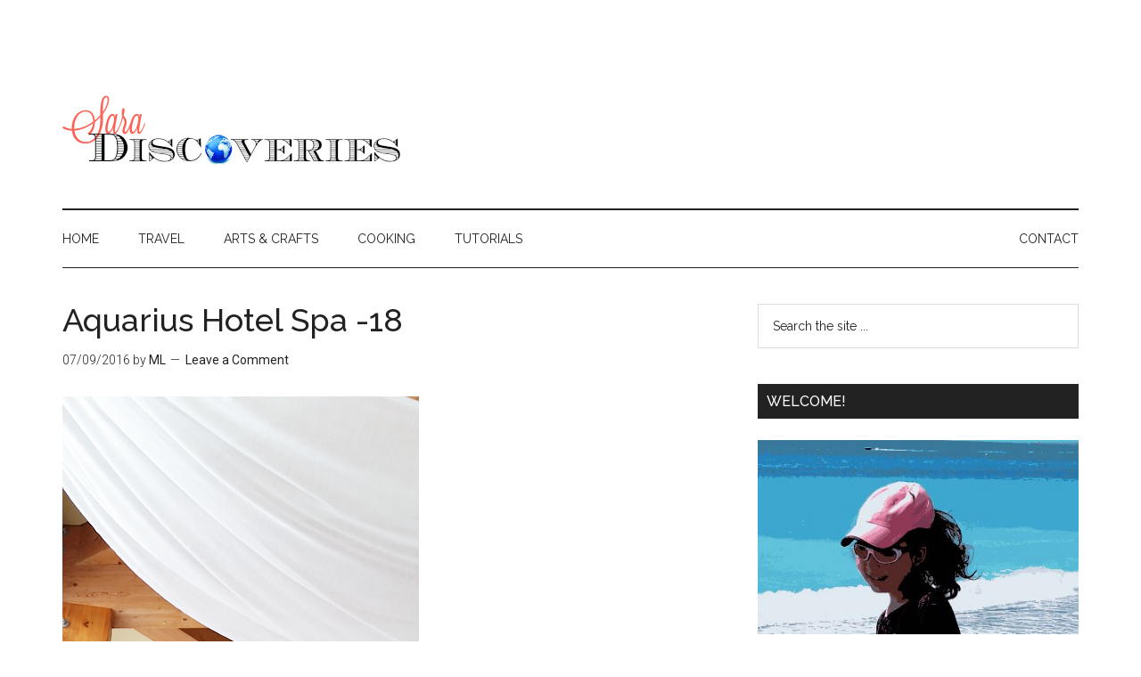

--- FILE ---
content_type: text/html; charset=UTF-8
request_url: https://saradiscoveries.com/aquarius-hotel-spa-our-3-days-experience/aquarius-hotel-spa-18
body_size: 13513
content:
<!DOCTYPE html>
<html lang="en-US">
<head >
<meta charset="UTF-8" />
<meta name="viewport" content="width=device-width, initial-scale=1" />
<meta name='robots' content='noindex, nofollow' />

	<!-- This site is optimized with the Yoast SEO plugin v26.8 - https://yoast.com/product/yoast-seo-wordpress/ -->
	<title>Aquarius Hotel Spa -18 - SaraDiscoveries</title>
	<meta property="og:locale" content="en_US" />
	<meta property="og:type" content="article" />
	<meta property="og:title" content="Aquarius Hotel Spa -18 - SaraDiscoveries" />
	<meta property="og:url" content="https://saradiscoveries.com/aquarius-hotel-spa-our-3-days-experience/aquarius-hotel-spa-18/" />
	<meta property="og:site_name" content="SaraDiscoveries" />
	<meta property="article:publisher" content="https://www.facebook.com/saradiscoveries/" />
	<meta property="og:image" content="https://saradiscoveries.com/aquarius-hotel-spa-our-3-days-experience/aquarius-hotel-spa-18" />
	<meta property="og:image:width" content="400" />
	<meta property="og:image:height" content="711" />
	<meta property="og:image:type" content="image/jpeg" />
	<meta name="twitter:card" content="summary_large_image" />
	<meta name="twitter:site" content="@saradiscoveries" />
	<script type="application/ld+json" class="yoast-schema-graph">{"@context":"https://schema.org","@graph":[{"@type":"WebPage","@id":"https://saradiscoveries.com/aquarius-hotel-spa-our-3-days-experience/aquarius-hotel-spa-18/","url":"https://saradiscoveries.com/aquarius-hotel-spa-our-3-days-experience/aquarius-hotel-spa-18/","name":"Aquarius Hotel Spa -18 - SaraDiscoveries","isPartOf":{"@id":"https://saradiscoveries.com/#website"},"primaryImageOfPage":{"@id":"https://saradiscoveries.com/aquarius-hotel-spa-our-3-days-experience/aquarius-hotel-spa-18/#primaryimage"},"image":{"@id":"https://saradiscoveries.com/aquarius-hotel-spa-our-3-days-experience/aquarius-hotel-spa-18/#primaryimage"},"thumbnailUrl":"https://saradiscoveries.com/wp-content/uploads/2016/09/Aquarius-Hotel-Spa-18.jpg","datePublished":"2016-09-07T09:46:43+00:00","breadcrumb":{"@id":"https://saradiscoveries.com/aquarius-hotel-spa-our-3-days-experience/aquarius-hotel-spa-18/#breadcrumb"},"inLanguage":"en-US","potentialAction":[{"@type":"ReadAction","target":["https://saradiscoveries.com/aquarius-hotel-spa-our-3-days-experience/aquarius-hotel-spa-18/"]}]},{"@type":"ImageObject","inLanguage":"en-US","@id":"https://saradiscoveries.com/aquarius-hotel-spa-our-3-days-experience/aquarius-hotel-spa-18/#primaryimage","url":"https://saradiscoveries.com/wp-content/uploads/2016/09/Aquarius-Hotel-Spa-18.jpg","contentUrl":"https://saradiscoveries.com/wp-content/uploads/2016/09/Aquarius-Hotel-Spa-18.jpg","width":400,"height":711},{"@type":"BreadcrumbList","@id":"https://saradiscoveries.com/aquarius-hotel-spa-our-3-days-experience/aquarius-hotel-spa-18/#breadcrumb","itemListElement":[{"@type":"ListItem","position":1,"name":"Home","item":"https://saradiscoveries.com/"},{"@type":"ListItem","position":2,"name":"Aquarius Hotel &#038; Spa &#8211; our 3 days experience","item":"https://saradiscoveries.com/aquarius-hotel-spa-our-3-days-experience"},{"@type":"ListItem","position":3,"name":"Aquarius Hotel Spa -18"}]},{"@type":"WebSite","@id":"https://saradiscoveries.com/#website","url":"https://saradiscoveries.com/","name":"SaraDiscoveries","description":"Our stories and discoveries.","potentialAction":[{"@type":"SearchAction","target":{"@type":"EntryPoint","urlTemplate":"https://saradiscoveries.com/?s={search_term_string}"},"query-input":{"@type":"PropertyValueSpecification","valueRequired":true,"valueName":"search_term_string"}}],"inLanguage":"en-US"}]}</script>
	<!-- / Yoast SEO plugin. -->


<link rel='dns-prefetch' href='//fonts.googleapis.com' />
<link rel='dns-prefetch' href='//cdn.openshareweb.com' />
<link rel='dns-prefetch' href='//cdn.shareaholic.net' />
<link rel='dns-prefetch' href='//www.shareaholic.net' />
<link rel='dns-prefetch' href='//analytics.shareaholic.com' />
<link rel='dns-prefetch' href='//recs.shareaholic.com' />
<link rel='dns-prefetch' href='//partner.shareaholic.com' />
<link rel="alternate" type="application/rss+xml" title="SaraDiscoveries &raquo; Feed" href="https://saradiscoveries.com/feed" />
<link rel="alternate" type="application/rss+xml" title="SaraDiscoveries &raquo; Comments Feed" href="https://saradiscoveries.com/comments/feed" />
<link rel="alternate" type="application/rss+xml" title="SaraDiscoveries &raquo; Aquarius Hotel Spa -18 Comments Feed" href="https://saradiscoveries.com/aquarius-hotel-spa-our-3-days-experience/aquarius-hotel-spa-18/feed" />
<link rel="alternate" title="oEmbed (JSON)" type="application/json+oembed" href="https://saradiscoveries.com/wp-json/oembed/1.0/embed?url=https%3A%2F%2Fsaradiscoveries.com%2Faquarius-hotel-spa-our-3-days-experience%2Faquarius-hotel-spa-18" />
<link rel="alternate" title="oEmbed (XML)" type="text/xml+oembed" href="https://saradiscoveries.com/wp-json/oembed/1.0/embed?url=https%3A%2F%2Fsaradiscoveries.com%2Faquarius-hotel-spa-our-3-days-experience%2Faquarius-hotel-spa-18&#038;format=xml" />
<!-- Shareaholic - https://www.shareaholic.com -->
<link rel='preload' href='//cdn.shareaholic.net/assets/pub/shareaholic.js' as='script'/>
<script data-no-minify='1' data-cfasync='false'>
_SHR_SETTINGS = {"endpoints":{"local_recs_url":"https:\/\/saradiscoveries.com\/wp-admin\/admin-ajax.php?action=shareaholic_permalink_related","ajax_url":"https:\/\/saradiscoveries.com\/wp-admin\/admin-ajax.php","share_counts_url":"https:\/\/saradiscoveries.com\/wp-admin\/admin-ajax.php?action=shareaholic_share_counts_api"},"site_id":"3a936d134d9a6bace20aab5aa9981c1a","url_components":{"year":"2016","monthnum":"09","day":"07","hour":"09","minute":"46","second":"43","post_id":"696","postname":"aquarius-hotel-spa-18","category":"uncategorized"}};
</script>
<script data-no-minify='1' data-cfasync='false' src='//cdn.shareaholic.net/assets/pub/shareaholic.js' data-shr-siteid='3a936d134d9a6bace20aab5aa9981c1a' async ></script>

<!-- Shareaholic Content Tags -->
<meta name='shareaholic:site_name' content='SaraDiscoveries' />
<meta name='shareaholic:language' content='en-US' />
<meta name='shareaholic:url' content='https://saradiscoveries.com/aquarius-hotel-spa-our-3-days-experience/aquarius-hotel-spa-18' />
<meta name='shareaholic:keywords' content='tag:hotel, tag:poland, tag:review, tag:spa, tag:travel, cat:reviews, type:attachment' />
<meta name='shareaholic:article_published_time' content='2016-09-07T09:46:43+00:00' />
<meta name='shareaholic:article_modified_time' content='2016-09-07T09:46:43+00:00' />
<meta name='shareaholic:shareable_page' content='true' />
<meta name='shareaholic:article_visibility' content='private' />
<meta name='shareaholic:article_author_name' content='ML' />
<meta name='shareaholic:site_id' content='3a936d134d9a6bace20aab5aa9981c1a' />
<meta name='shareaholic:wp_version' content='9.7.13' />

<!-- Shareaholic Content Tags End -->
		<!-- This site uses the Google Analytics by MonsterInsights plugin v9.11.1 - Using Analytics tracking - https://www.monsterinsights.com/ -->
		<!-- Note: MonsterInsights is not currently configured on this site. The site owner needs to authenticate with Google Analytics in the MonsterInsights settings panel. -->
					<!-- No tracking code set -->
				<!-- / Google Analytics by MonsterInsights -->
		<style id='wp-img-auto-sizes-contain-inline-css' type='text/css'>
img:is([sizes=auto i],[sizes^="auto," i]){contain-intrinsic-size:3000px 1500px}
/*# sourceURL=wp-img-auto-sizes-contain-inline-css */
</style>
<link rel='stylesheet' id='sbi_styles-css' href='https://saradiscoveries.com/wp-content/plugins/instagram-feed/css/sbi-styles.min.css?ver=6.10.0' type='text/css' media='all' />
<link rel='stylesheet' id='magazine-pro-theme-css' href='https://saradiscoveries.com/wp-content/themes/magazine-pro/style.css?ver=3.1' type='text/css' media='all' />
<style id='wp-emoji-styles-inline-css' type='text/css'>

	img.wp-smiley, img.emoji {
		display: inline !important;
		border: none !important;
		box-shadow: none !important;
		height: 1em !important;
		width: 1em !important;
		margin: 0 0.07em !important;
		vertical-align: -0.1em !important;
		background: none !important;
		padding: 0 !important;
	}
/*# sourceURL=wp-emoji-styles-inline-css */
</style>
<style id='wp-block-library-inline-css' type='text/css'>
:root{--wp-block-synced-color:#7a00df;--wp-block-synced-color--rgb:122,0,223;--wp-bound-block-color:var(--wp-block-synced-color);--wp-editor-canvas-background:#ddd;--wp-admin-theme-color:#007cba;--wp-admin-theme-color--rgb:0,124,186;--wp-admin-theme-color-darker-10:#006ba1;--wp-admin-theme-color-darker-10--rgb:0,107,160.5;--wp-admin-theme-color-darker-20:#005a87;--wp-admin-theme-color-darker-20--rgb:0,90,135;--wp-admin-border-width-focus:2px}@media (min-resolution:192dpi){:root{--wp-admin-border-width-focus:1.5px}}.wp-element-button{cursor:pointer}:root .has-very-light-gray-background-color{background-color:#eee}:root .has-very-dark-gray-background-color{background-color:#313131}:root .has-very-light-gray-color{color:#eee}:root .has-very-dark-gray-color{color:#313131}:root .has-vivid-green-cyan-to-vivid-cyan-blue-gradient-background{background:linear-gradient(135deg,#00d084,#0693e3)}:root .has-purple-crush-gradient-background{background:linear-gradient(135deg,#34e2e4,#4721fb 50%,#ab1dfe)}:root .has-hazy-dawn-gradient-background{background:linear-gradient(135deg,#faaca8,#dad0ec)}:root .has-subdued-olive-gradient-background{background:linear-gradient(135deg,#fafae1,#67a671)}:root .has-atomic-cream-gradient-background{background:linear-gradient(135deg,#fdd79a,#004a59)}:root .has-nightshade-gradient-background{background:linear-gradient(135deg,#330968,#31cdcf)}:root .has-midnight-gradient-background{background:linear-gradient(135deg,#020381,#2874fc)}:root{--wp--preset--font-size--normal:16px;--wp--preset--font-size--huge:42px}.has-regular-font-size{font-size:1em}.has-larger-font-size{font-size:2.625em}.has-normal-font-size{font-size:var(--wp--preset--font-size--normal)}.has-huge-font-size{font-size:var(--wp--preset--font-size--huge)}.has-text-align-center{text-align:center}.has-text-align-left{text-align:left}.has-text-align-right{text-align:right}.has-fit-text{white-space:nowrap!important}#end-resizable-editor-section{display:none}.aligncenter{clear:both}.items-justified-left{justify-content:flex-start}.items-justified-center{justify-content:center}.items-justified-right{justify-content:flex-end}.items-justified-space-between{justify-content:space-between}.screen-reader-text{border:0;clip-path:inset(50%);height:1px;margin:-1px;overflow:hidden;padding:0;position:absolute;width:1px;word-wrap:normal!important}.screen-reader-text:focus{background-color:#ddd;clip-path:none;color:#444;display:block;font-size:1em;height:auto;left:5px;line-height:normal;padding:15px 23px 14px;text-decoration:none;top:5px;width:auto;z-index:100000}html :where(.has-border-color){border-style:solid}html :where([style*=border-top-color]){border-top-style:solid}html :where([style*=border-right-color]){border-right-style:solid}html :where([style*=border-bottom-color]){border-bottom-style:solid}html :where([style*=border-left-color]){border-left-style:solid}html :where([style*=border-width]){border-style:solid}html :where([style*=border-top-width]){border-top-style:solid}html :where([style*=border-right-width]){border-right-style:solid}html :where([style*=border-bottom-width]){border-bottom-style:solid}html :where([style*=border-left-width]){border-left-style:solid}html :where(img[class*=wp-image-]){height:auto;max-width:100%}:where(figure){margin:0 0 1em}html :where(.is-position-sticky){--wp-admin--admin-bar--position-offset:var(--wp-admin--admin-bar--height,0px)}@media screen and (max-width:600px){html :where(.is-position-sticky){--wp-admin--admin-bar--position-offset:0px}}

/*# sourceURL=wp-block-library-inline-css */
</style><style id='global-styles-inline-css' type='text/css'>
:root{--wp--preset--aspect-ratio--square: 1;--wp--preset--aspect-ratio--4-3: 4/3;--wp--preset--aspect-ratio--3-4: 3/4;--wp--preset--aspect-ratio--3-2: 3/2;--wp--preset--aspect-ratio--2-3: 2/3;--wp--preset--aspect-ratio--16-9: 16/9;--wp--preset--aspect-ratio--9-16: 9/16;--wp--preset--color--black: #000000;--wp--preset--color--cyan-bluish-gray: #abb8c3;--wp--preset--color--white: #ffffff;--wp--preset--color--pale-pink: #f78da7;--wp--preset--color--vivid-red: #cf2e2e;--wp--preset--color--luminous-vivid-orange: #ff6900;--wp--preset--color--luminous-vivid-amber: #fcb900;--wp--preset--color--light-green-cyan: #7bdcb5;--wp--preset--color--vivid-green-cyan: #00d084;--wp--preset--color--pale-cyan-blue: #8ed1fc;--wp--preset--color--vivid-cyan-blue: #0693e3;--wp--preset--color--vivid-purple: #9b51e0;--wp--preset--gradient--vivid-cyan-blue-to-vivid-purple: linear-gradient(135deg,rgb(6,147,227) 0%,rgb(155,81,224) 100%);--wp--preset--gradient--light-green-cyan-to-vivid-green-cyan: linear-gradient(135deg,rgb(122,220,180) 0%,rgb(0,208,130) 100%);--wp--preset--gradient--luminous-vivid-amber-to-luminous-vivid-orange: linear-gradient(135deg,rgb(252,185,0) 0%,rgb(255,105,0) 100%);--wp--preset--gradient--luminous-vivid-orange-to-vivid-red: linear-gradient(135deg,rgb(255,105,0) 0%,rgb(207,46,46) 100%);--wp--preset--gradient--very-light-gray-to-cyan-bluish-gray: linear-gradient(135deg,rgb(238,238,238) 0%,rgb(169,184,195) 100%);--wp--preset--gradient--cool-to-warm-spectrum: linear-gradient(135deg,rgb(74,234,220) 0%,rgb(151,120,209) 20%,rgb(207,42,186) 40%,rgb(238,44,130) 60%,rgb(251,105,98) 80%,rgb(254,248,76) 100%);--wp--preset--gradient--blush-light-purple: linear-gradient(135deg,rgb(255,206,236) 0%,rgb(152,150,240) 100%);--wp--preset--gradient--blush-bordeaux: linear-gradient(135deg,rgb(254,205,165) 0%,rgb(254,45,45) 50%,rgb(107,0,62) 100%);--wp--preset--gradient--luminous-dusk: linear-gradient(135deg,rgb(255,203,112) 0%,rgb(199,81,192) 50%,rgb(65,88,208) 100%);--wp--preset--gradient--pale-ocean: linear-gradient(135deg,rgb(255,245,203) 0%,rgb(182,227,212) 50%,rgb(51,167,181) 100%);--wp--preset--gradient--electric-grass: linear-gradient(135deg,rgb(202,248,128) 0%,rgb(113,206,126) 100%);--wp--preset--gradient--midnight: linear-gradient(135deg,rgb(2,3,129) 0%,rgb(40,116,252) 100%);--wp--preset--font-size--small: 13px;--wp--preset--font-size--medium: 20px;--wp--preset--font-size--large: 36px;--wp--preset--font-size--x-large: 42px;--wp--preset--spacing--20: 0.44rem;--wp--preset--spacing--30: 0.67rem;--wp--preset--spacing--40: 1rem;--wp--preset--spacing--50: 1.5rem;--wp--preset--spacing--60: 2.25rem;--wp--preset--spacing--70: 3.38rem;--wp--preset--spacing--80: 5.06rem;--wp--preset--shadow--natural: 6px 6px 9px rgba(0, 0, 0, 0.2);--wp--preset--shadow--deep: 12px 12px 50px rgba(0, 0, 0, 0.4);--wp--preset--shadow--sharp: 6px 6px 0px rgba(0, 0, 0, 0.2);--wp--preset--shadow--outlined: 6px 6px 0px -3px rgb(255, 255, 255), 6px 6px rgb(0, 0, 0);--wp--preset--shadow--crisp: 6px 6px 0px rgb(0, 0, 0);}:where(.is-layout-flex){gap: 0.5em;}:where(.is-layout-grid){gap: 0.5em;}body .is-layout-flex{display: flex;}.is-layout-flex{flex-wrap: wrap;align-items: center;}.is-layout-flex > :is(*, div){margin: 0;}body .is-layout-grid{display: grid;}.is-layout-grid > :is(*, div){margin: 0;}:where(.wp-block-columns.is-layout-flex){gap: 2em;}:where(.wp-block-columns.is-layout-grid){gap: 2em;}:where(.wp-block-post-template.is-layout-flex){gap: 1.25em;}:where(.wp-block-post-template.is-layout-grid){gap: 1.25em;}.has-black-color{color: var(--wp--preset--color--black) !important;}.has-cyan-bluish-gray-color{color: var(--wp--preset--color--cyan-bluish-gray) !important;}.has-white-color{color: var(--wp--preset--color--white) !important;}.has-pale-pink-color{color: var(--wp--preset--color--pale-pink) !important;}.has-vivid-red-color{color: var(--wp--preset--color--vivid-red) !important;}.has-luminous-vivid-orange-color{color: var(--wp--preset--color--luminous-vivid-orange) !important;}.has-luminous-vivid-amber-color{color: var(--wp--preset--color--luminous-vivid-amber) !important;}.has-light-green-cyan-color{color: var(--wp--preset--color--light-green-cyan) !important;}.has-vivid-green-cyan-color{color: var(--wp--preset--color--vivid-green-cyan) !important;}.has-pale-cyan-blue-color{color: var(--wp--preset--color--pale-cyan-blue) !important;}.has-vivid-cyan-blue-color{color: var(--wp--preset--color--vivid-cyan-blue) !important;}.has-vivid-purple-color{color: var(--wp--preset--color--vivid-purple) !important;}.has-black-background-color{background-color: var(--wp--preset--color--black) !important;}.has-cyan-bluish-gray-background-color{background-color: var(--wp--preset--color--cyan-bluish-gray) !important;}.has-white-background-color{background-color: var(--wp--preset--color--white) !important;}.has-pale-pink-background-color{background-color: var(--wp--preset--color--pale-pink) !important;}.has-vivid-red-background-color{background-color: var(--wp--preset--color--vivid-red) !important;}.has-luminous-vivid-orange-background-color{background-color: var(--wp--preset--color--luminous-vivid-orange) !important;}.has-luminous-vivid-amber-background-color{background-color: var(--wp--preset--color--luminous-vivid-amber) !important;}.has-light-green-cyan-background-color{background-color: var(--wp--preset--color--light-green-cyan) !important;}.has-vivid-green-cyan-background-color{background-color: var(--wp--preset--color--vivid-green-cyan) !important;}.has-pale-cyan-blue-background-color{background-color: var(--wp--preset--color--pale-cyan-blue) !important;}.has-vivid-cyan-blue-background-color{background-color: var(--wp--preset--color--vivid-cyan-blue) !important;}.has-vivid-purple-background-color{background-color: var(--wp--preset--color--vivid-purple) !important;}.has-black-border-color{border-color: var(--wp--preset--color--black) !important;}.has-cyan-bluish-gray-border-color{border-color: var(--wp--preset--color--cyan-bluish-gray) !important;}.has-white-border-color{border-color: var(--wp--preset--color--white) !important;}.has-pale-pink-border-color{border-color: var(--wp--preset--color--pale-pink) !important;}.has-vivid-red-border-color{border-color: var(--wp--preset--color--vivid-red) !important;}.has-luminous-vivid-orange-border-color{border-color: var(--wp--preset--color--luminous-vivid-orange) !important;}.has-luminous-vivid-amber-border-color{border-color: var(--wp--preset--color--luminous-vivid-amber) !important;}.has-light-green-cyan-border-color{border-color: var(--wp--preset--color--light-green-cyan) !important;}.has-vivid-green-cyan-border-color{border-color: var(--wp--preset--color--vivid-green-cyan) !important;}.has-pale-cyan-blue-border-color{border-color: var(--wp--preset--color--pale-cyan-blue) !important;}.has-vivid-cyan-blue-border-color{border-color: var(--wp--preset--color--vivid-cyan-blue) !important;}.has-vivid-purple-border-color{border-color: var(--wp--preset--color--vivid-purple) !important;}.has-vivid-cyan-blue-to-vivid-purple-gradient-background{background: var(--wp--preset--gradient--vivid-cyan-blue-to-vivid-purple) !important;}.has-light-green-cyan-to-vivid-green-cyan-gradient-background{background: var(--wp--preset--gradient--light-green-cyan-to-vivid-green-cyan) !important;}.has-luminous-vivid-amber-to-luminous-vivid-orange-gradient-background{background: var(--wp--preset--gradient--luminous-vivid-amber-to-luminous-vivid-orange) !important;}.has-luminous-vivid-orange-to-vivid-red-gradient-background{background: var(--wp--preset--gradient--luminous-vivid-orange-to-vivid-red) !important;}.has-very-light-gray-to-cyan-bluish-gray-gradient-background{background: var(--wp--preset--gradient--very-light-gray-to-cyan-bluish-gray) !important;}.has-cool-to-warm-spectrum-gradient-background{background: var(--wp--preset--gradient--cool-to-warm-spectrum) !important;}.has-blush-light-purple-gradient-background{background: var(--wp--preset--gradient--blush-light-purple) !important;}.has-blush-bordeaux-gradient-background{background: var(--wp--preset--gradient--blush-bordeaux) !important;}.has-luminous-dusk-gradient-background{background: var(--wp--preset--gradient--luminous-dusk) !important;}.has-pale-ocean-gradient-background{background: var(--wp--preset--gradient--pale-ocean) !important;}.has-electric-grass-gradient-background{background: var(--wp--preset--gradient--electric-grass) !important;}.has-midnight-gradient-background{background: var(--wp--preset--gradient--midnight) !important;}.has-small-font-size{font-size: var(--wp--preset--font-size--small) !important;}.has-medium-font-size{font-size: var(--wp--preset--font-size--medium) !important;}.has-large-font-size{font-size: var(--wp--preset--font-size--large) !important;}.has-x-large-font-size{font-size: var(--wp--preset--font-size--x-large) !important;}
/*# sourceURL=global-styles-inline-css */
</style>

<style id='classic-theme-styles-inline-css' type='text/css'>
/*! This file is auto-generated */
.wp-block-button__link{color:#fff;background-color:#32373c;border-radius:9999px;box-shadow:none;text-decoration:none;padding:calc(.667em + 2px) calc(1.333em + 2px);font-size:1.125em}.wp-block-file__button{background:#32373c;color:#fff;text-decoration:none}
/*# sourceURL=/wp-includes/css/classic-themes.min.css */
</style>
<link rel='stylesheet' id='contact-form-7-css' href='https://saradiscoveries.com/wp-content/plugins/contact-form-7/includes/css/styles.css?ver=6.1.4' type='text/css' media='all' />
<link rel='stylesheet' id='wpurp_style_minified-css' href='https://saradiscoveries.com/wp-content/plugins/wp-ultimate-recipe/assets/wpurp-public-forced.css?ver=3.13.0' type='text/css' media='all' />
<link rel='stylesheet' id='wpurp_style1-css' href='https://saradiscoveries.com/wp-content/plugins/wp-ultimate-recipe/vendor/font-awesome/css/font-awesome.min.css?ver=3.13.0' type='text/css' media='all' />
<link rel='stylesheet' id='wpurp_style2-css' href='https://fonts.googleapis.com/css?family=Open+Sans&#038;ver=3.13.0' type='text/css' media='all' />
<link rel='stylesheet' id='dashicons-css' href='https://saradiscoveries.com/wp-includes/css/dashicons.min.css?ver=6.9' type='text/css' media='all' />
<link rel='stylesheet' id='google-fonts-css' href='//fonts.googleapis.com/css?family=Roboto%3A300%2C400%7CRaleway%3A400%2C500%2C900&#038;ver=3.1' type='text/css' media='all' />
<link rel='stylesheet' id='simple-social-icons-font-css' href='https://saradiscoveries.com/wp-content/plugins/simple-social-icons/css/style.css?ver=4.0.0' type='text/css' media='all' />
<script type="text/javascript" src="https://saradiscoveries.com/wp-includes/js/jquery/jquery.min.js?ver=3.7.1" id="jquery-core-js"></script>
<script type="text/javascript" src="https://saradiscoveries.com/wp-includes/js/jquery/jquery-migrate.min.js?ver=3.4.1" id="jquery-migrate-js"></script>
<script type="text/javascript" src="https://saradiscoveries.com/wp-content/themes/magazine-pro/js/entry-date.js?ver=1.0.0" id="magazine-entry-date-js"></script>
<script type="text/javascript" src="https://saradiscoveries.com/wp-content/themes/magazine-pro/js/responsive-menu.js?ver=1.0.0" id="magazine-responsive-menu-js"></script>
<link rel="https://api.w.org/" href="https://saradiscoveries.com/wp-json/" /><link rel="alternate" title="JSON" type="application/json" href="https://saradiscoveries.com/wp-json/wp/v2/media/696" /><link rel="EditURI" type="application/rsd+xml" title="RSD" href="https://saradiscoveries.com/xmlrpc.php?rsd" />
<meta name="generator" content="WordPress 6.9" />
<link rel='shortlink' href='https://saradiscoveries.com/?p=696' />

        <script type="text/javascript">
            var jQueryMigrateHelperHasSentDowngrade = false;

			window.onerror = function( msg, url, line, col, error ) {
				// Break out early, do not processing if a downgrade reqeust was already sent.
				if ( jQueryMigrateHelperHasSentDowngrade ) {
					return true;
                }

				var xhr = new XMLHttpRequest();
				var nonce = '070e40faa1';
				var jQueryFunctions = [
					'andSelf',
					'browser',
					'live',
					'boxModel',
					'support.boxModel',
					'size',
					'swap',
					'clean',
					'sub',
                ];
				var match_pattern = /\)\.(.+?) is not a function/;
                var erroredFunction = msg.match( match_pattern );

                // If there was no matching functions, do not try to downgrade.
                if ( null === erroredFunction || typeof erroredFunction !== 'object' || typeof erroredFunction[1] === "undefined" || -1 === jQueryFunctions.indexOf( erroredFunction[1] ) ) {
                    return true;
                }

                // Set that we've now attempted a downgrade request.
                jQueryMigrateHelperHasSentDowngrade = true;

				xhr.open( 'POST', 'https://saradiscoveries.com/wp-admin/admin-ajax.php' );
				xhr.setRequestHeader( 'Content-Type', 'application/x-www-form-urlencoded' );
				xhr.onload = function () {
					var response,
                        reload = false;

					if ( 200 === xhr.status ) {
                        try {
                        	response = JSON.parse( xhr.response );

                        	reload = response.data.reload;
                        } catch ( e ) {
                        	reload = false;
                        }
                    }

					// Automatically reload the page if a deprecation caused an automatic downgrade, ensure visitors get the best possible experience.
					if ( reload ) {
						location.reload();
                    }
				};

				xhr.send( encodeURI( 'action=jquery-migrate-downgrade-version&_wpnonce=' + nonce ) );

				// Suppress error alerts in older browsers
				return true;
			}
        </script>

		<link rel="icon" href="https://saradiscoveries.com/wp-content/plugins/genesis-favicon-uploader/favicons/favicon.ico" />
<link rel="pingback" href="https://saradiscoveries.com/xmlrpc.php" />
<style type="text/css">.site-title a { background: url(https://saradiscoveries.com/wp-content/uploads/2016/08/SD-logo-3.jpg) no-repeat !important; }</style>
</head>
<body class="attachment wp-singular attachment-template-default single single-attachment postid-696 attachmentid-696 attachment-jpeg wp-theme-genesis wp-child-theme-magazine-pro custom-header header-image content-sidebar genesis-breadcrumbs-hidden genesis-footer-widgets-hidden primary-nav"><div class="site-container"><header class="site-header"><div class="wrap"><div class="title-area"><p class="site-title"><a href="https://saradiscoveries.com/">SaraDiscoveries</a></p><p class="site-description">Our stories and discoveries.</p></div><div class="widget-area header-widget-area"></div></div></header><nav class="nav-secondary" aria-label="Secondary"><div class="wrap"><ul id="menu-main" class="menu genesis-nav-menu menu-secondary"><li id="menu-item-612" class="first menu-item menu-item-type-custom menu-item-object-custom menu-item-612"><a href="https://www.saradiscoveries.com"><span >Home</span></a></li>
<li id="menu-item-12" class="menu-item menu-item-type-taxonomy menu-item-object-category menu-item-has-children menu-item-12"><a href="https://saradiscoveries.com/category/travel"><span >Travel</span></a>
<ul class="sub-menu">
	<li id="menu-item-602" class="menu-item menu-item-type-taxonomy menu-item-object-category menu-item-602"><a href="https://saradiscoveries.com/category/travel/trips"><span >Trips</span></a></li>
	<li id="menu-item-600" class="menu-item menu-item-type-taxonomy menu-item-object-category menu-item-600"><a href="https://saradiscoveries.com/category/travel/hikes"><span >Hikes</span></a></li>
	<li id="menu-item-601" class="menu-item menu-item-type-taxonomy menu-item-object-category menu-item-601"><a href="https://saradiscoveries.com/category/travel/reviews"><span >Reviews</span></a></li>
</ul>
</li>
<li id="menu-item-10" class="menu-item menu-item-type-taxonomy menu-item-object-category menu-item-10"><a href="https://saradiscoveries.com/category/arts-crafts"><span >Arts &#038; Crafts</span></a></li>
<li id="menu-item-11" class="menu-item menu-item-type-taxonomy menu-item-object-category menu-item-11"><a href="https://saradiscoveries.com/category/cooking"><span >Cooking</span></a></li>
<li id="menu-item-764" class="menu-item menu-item-type-taxonomy menu-item-object-category menu-item-764"><a href="https://saradiscoveries.com/category/tutorials"><span >Tutorials</span></a></li>
<li id="menu-item-663" class="right menu-item menu-item-type-post_type menu-item-object-page menu-item-663"><a href="https://saradiscoveries.com/contact"><span >Contact</span></a></li>
</ul></div></nav><div class="site-inner"><div class="content-sidebar-wrap"><main class="content"><article class="post-696 attachment type-attachment status-inherit entry" aria-label="Aquarius Hotel Spa -18"><header class="entry-header"><h1 class="entry-title">Aquarius Hotel Spa -18</h1>
<p class="entry-meta"><time class="entry-time">07/09/2016</time> by <span class="entry-author"><a href="https://saradiscoveries.com/author/gosia06" class="entry-author-link" rel="author"><span class="entry-author-name">ML</span></a></span> <span class="entry-comments-link"><a href="https://saradiscoveries.com/aquarius-hotel-spa-our-3-days-experience/aquarius-hotel-spa-18#respond">Leave a Comment</a></span> </p></header><div class="entry-content"><div style='display:none;' class='shareaholic-canvas' data-app='share_buttons' data-title='Aquarius Hotel Spa -18' data-link='https://saradiscoveries.com/aquarius-hotel-spa-our-3-days-experience/aquarius-hotel-spa-18' data-app-id-name='post_above_content'></div><p class="attachment"><a href='https://saradiscoveries.com/wp-content/uploads/2016/09/Aquarius-Hotel-Spa-18.jpg'><img decoding="async" width="400" height="711" src="https://saradiscoveries.com/wp-content/uploads/2016/09/Aquarius-Hotel-Spa-18.jpg" class="attachment-medium size-medium" alt="" srcset="https://saradiscoveries.com/wp-content/uploads/2016/09/Aquarius-Hotel-Spa-18.jpg 400w, https://saradiscoveries.com/wp-content/uploads/2016/09/Aquarius-Hotel-Spa-18-300x533.jpg 300w" sizes="(max-width: 400px) 100vw, 400px" /></a></p>
<div style='display:none;' class='shareaholic-canvas' data-app='share_buttons' data-title='Aquarius Hotel Spa -18' data-link='https://saradiscoveries.com/aquarius-hotel-spa-our-3-days-experience/aquarius-hotel-spa-18' data-app-id-name='post_below_content'></div><div style='display:none;' class='shareaholic-canvas' data-app='recommendations' data-title='Aquarius Hotel Spa -18' data-link='https://saradiscoveries.com/aquarius-hotel-spa-our-3-days-experience/aquarius-hotel-spa-18' data-app-id-name='post_below_content'></div></div><footer class="entry-footer"></footer></article>	<div id="respond" class="comment-respond">
		<h3 id="reply-title" class="comment-reply-title">Leave a Reply <small><a rel="nofollow" id="cancel-comment-reply-link" href="/aquarius-hotel-spa-our-3-days-experience/aquarius-hotel-spa-18#respond" style="display:none;">Cancel reply</a></small></h3><form action="https://saradiscoveries.com/wp-comments-post.php" method="post" id="commentform" class="comment-form"><p class="comment-notes"><span id="email-notes">Your email address will not be published.</span> <span class="required-field-message">Required fields are marked <span class="required">*</span></span></p><p class="comment-form-comment"><label for="comment">Comment <span class="required">*</span></label> <textarea id="comment" name="comment" cols="45" rows="8" maxlength="65525" required></textarea></p><p class="comment-form-author"><label for="author">Name <span class="required">*</span></label> <input id="author" name="author" type="text" value="" size="30" maxlength="245" autocomplete="name" required /></p>
<p class="comment-form-email"><label for="email">Email <span class="required">*</span></label> <input id="email" name="email" type="email" value="" size="30" maxlength="100" aria-describedby="email-notes" autocomplete="email" required /></p>
<p class="comment-form-url"><label for="url">Website</label> <input id="url" name="url" type="url" value="" size="30" maxlength="200" autocomplete="url" /></p>
<p class="form-submit"><input name="submit" type="submit" id="submit" class="submit" value="Post Comment" /> <input type='hidden' name='comment_post_ID' value='696' id='comment_post_ID' />
<input type='hidden' name='comment_parent' id='comment_parent' value='0' />
</p></form>	</div><!-- #respond -->
	</main><aside class="sidebar sidebar-primary widget-area" role="complementary" aria-label="Primary Sidebar"><section id="search-3" class="widget widget_search"><div class="widget-wrap"><form class="search-form" method="get" action="https://saradiscoveries.com/" role="search"><input class="search-form-input" type="search" name="s" id="searchform-1" placeholder="Search the site ..."><input class="search-form-submit" type="submit" value="Search"><meta content="https://saradiscoveries.com/?s={s}"></form></div></section>
<section id="text-6" class="widget widget_text"><div class="widget-wrap"><h4 class="widget-title widgettitle">Welcome!</h4>
			<div class="textwidget"><img src="https://saradiscoveries.com/wp-content/uploads/2016/09/Sara-e1474916049650.jpg" /> 
Welcome to our discoveries, adventures, memories sharing, keepsakes, travels and tips.</div>
		</div></section>
<section id="simple-social-icons-3" class="widget simple-social-icons"><div class="widget-wrap"><h4 class="widget-title widgettitle">Follow</h4>
<ul class="aligncenter"><li class="ssi-facebook"><a href="https://www.facebook.com/saradiscoveries/" target="_blank" rel="noopener noreferrer"><svg role="img" class="social-facebook" aria-labelledby="social-facebook-3"><title id="social-facebook-3">Facebook</title><use xlink:href="https://saradiscoveries.com/wp-content/plugins/simple-social-icons/symbol-defs.svg#social-facebook"></use></svg></a></li><li class="ssi-instagram"><a href="https://www.instagram.com/saradiscoveries/" target="_blank" rel="noopener noreferrer"><svg role="img" class="social-instagram" aria-labelledby="social-instagram-3"><title id="social-instagram-3">Instagram</title><use xlink:href="https://saradiscoveries.com/wp-content/plugins/simple-social-icons/symbol-defs.svg#social-instagram"></use></svg></a></li><li class="ssi-twitter"><a href="https://twitter.com/saradiscoveries" target="_blank" rel="noopener noreferrer"><svg role="img" class="social-twitter" aria-labelledby="social-twitter-3"><title id="social-twitter-3">Twitter</title><use xlink:href="https://saradiscoveries.com/wp-content/plugins/simple-social-icons/symbol-defs.svg#social-twitter"></use></svg></a></li><li class="ssi-youtube"><a href="https://www.youtube.com/channel/UCGRjULq93j5cc7lAuTW3XUQ" target="_blank" rel="noopener noreferrer"><svg role="img" class="social-youtube" aria-labelledby="social-youtube-3"><title id="social-youtube-3">YouTube</title><use xlink:href="https://saradiscoveries.com/wp-content/plugins/simple-social-icons/symbol-defs.svg#social-youtube"></use></svg></a></li></ul></div></section>
<section id="text-4" class="widget widget_text"><div class="widget-wrap"><h4 class="widget-title widgettitle">Behind the scene</h4>
			<div class="textwidget">		<div id="sbi_mod_error" >
			<span>This error message is only visible to WordPress admins</span><br/>
			<p><strong>Error: No feed found.</strong>
			<p>Please go to the Instagram Feed settings page to create a feed.</p>
		</div>
		</div>
		</div></section>
<section id="tag_cloud-2" class="widget widget_tag_cloud"><div class="widget-wrap"><h4 class="widget-title widgettitle">Tags</h4>
<div class="tagcloud"><a href="https://saradiscoveries.com/tag/alpes" class="tag-cloud-link tag-link-139 tag-link-position-1" style="font-size: 8pt;" aria-label="alpes (1 item)">alpes</a>
<a href="https://saradiscoveries.com/tag/arts" class="tag-cloud-link tag-link-70 tag-link-position-2" style="font-size: 8pt;" aria-label="arts (1 item)">arts</a>
<a href="https://saradiscoveries.com/tag/attraction-park" class="tag-cloud-link tag-link-98 tag-link-position-3" style="font-size: 14.3pt;" aria-label="attraction park (2 items)">attraction park</a>
<a href="https://saradiscoveries.com/tag/avocado" class="tag-cloud-link tag-link-145 tag-link-position-4" style="font-size: 8pt;" aria-label="avocado (1 item)">avocado</a>
<a href="https://saradiscoveries.com/tag/bag" class="tag-cloud-link tag-link-75 tag-link-position-5" style="font-size: 8pt;" aria-label="bag (1 item)">bag</a>
<a href="https://saradiscoveries.com/tag/beach" class="tag-cloud-link tag-link-133 tag-link-position-6" style="font-size: 8pt;" aria-label="beach (1 item)">beach</a>
<a href="https://saradiscoveries.com/tag/cagne-sur-mer" class="tag-cloud-link tag-link-120 tag-link-position-7" style="font-size: 8pt;" aria-label="Cagne sur Mer (1 item)">Cagne sur Mer</a>
<a href="https://saradiscoveries.com/tag/cake" class="tag-cloud-link tag-link-144 tag-link-position-8" style="font-size: 8pt;" aria-label="cake (1 item)">cake</a>
<a href="https://saradiscoveries.com/tag/cannes" class="tag-cloud-link tag-link-118 tag-link-position-9" style="font-size: 8pt;" aria-label="Cannes (1 item)">Cannes</a>
<a href="https://saradiscoveries.com/tag/chocolate" class="tag-cloud-link tag-link-104 tag-link-position-10" style="font-size: 14.3pt;" aria-label="chocolate (2 items)">chocolate</a>
<a href="https://saradiscoveries.com/tag/christmas" class="tag-cloud-link tag-link-125 tag-link-position-11" style="font-size: 8pt;" aria-label="Christmas (1 item)">Christmas</a>
<a href="https://saradiscoveries.com/tag/christmas-tree" class="tag-cloud-link tag-link-123 tag-link-position-12" style="font-size: 8pt;" aria-label="Christmas tree (1 item)">Christmas tree</a>
<a href="https://saradiscoveries.com/tag/dessert" class="tag-cloud-link tag-link-97 tag-link-position-13" style="font-size: 14.3pt;" aria-label="dessert (2 items)">dessert</a>
<a href="https://saradiscoveries.com/tag/dog" class="tag-cloud-link tag-link-68 tag-link-position-14" style="font-size: 8pt;" aria-label="dog (1 item)">dog</a>
<a href="https://saradiscoveries.com/tag/drawing" class="tag-cloud-link tag-link-69 tag-link-position-15" style="font-size: 8pt;" aria-label="drawing (1 item)">drawing</a>
<a href="https://saradiscoveries.com/tag/easter" class="tag-cloud-link tag-link-140 tag-link-position-16" style="font-size: 8pt;" aria-label="Easter (1 item)">Easter</a>
<a href="https://saradiscoveries.com/tag/festival" class="tag-cloud-link tag-link-119 tag-link-position-17" style="font-size: 14.3pt;" aria-label="festival (2 items)">festival</a>
<a href="https://saradiscoveries.com/tag/fete-du-citron" class="tag-cloud-link tag-link-134 tag-link-position-18" style="font-size: 8pt;" aria-label="fete du citron (1 item)">fete du citron</a>
<a href="https://saradiscoveries.com/tag/france" class="tag-cloud-link tag-link-132 tag-link-position-19" style="font-size: 8pt;" aria-label="France (1 item)">France</a>
<a href="https://saradiscoveries.com/tag/hike" class="tag-cloud-link tag-link-154 tag-link-position-20" style="font-size: 8pt;" aria-label="hike (1 item)">hike</a>
<a href="https://saradiscoveries.com/tag/holidays" class="tag-cloud-link tag-link-62 tag-link-position-21" style="font-size: 22pt;" aria-label="holidays (4 items)">holidays</a>
<a href="https://saradiscoveries.com/tag/hotel" class="tag-cloud-link tag-link-66 tag-link-position-22" style="font-size: 8pt;" aria-label="hotel (1 item)">hotel</a>
<a href="https://saradiscoveries.com/tag/leisure" class="tag-cloud-link tag-link-135 tag-link-position-23" style="font-size: 14.3pt;" aria-label="leisure (2 items)">leisure</a>
<a href="https://saradiscoveries.com/tag/local-events" class="tag-cloud-link tag-link-121 tag-link-position-24" style="font-size: 8pt;" aria-label="local events (1 item)">local events</a>
<a href="https://saradiscoveries.com/tag/massage" class="tag-cloud-link tag-link-60 tag-link-position-25" style="font-size: 8pt;" aria-label="massage (1 item)">massage</a>
<a href="https://saradiscoveries.com/tag/mountains" class="tag-cloud-link tag-link-37 tag-link-position-26" style="font-size: 8pt;" aria-label="Mountains (1 item)">Mountains</a>
<a href="https://saradiscoveries.com/tag/outdoor-activities" class="tag-cloud-link tag-link-99 tag-link-position-27" style="font-size: 22pt;" aria-label="outdoor activities (4 items)">outdoor activities</a>
<a href="https://saradiscoveries.com/tag/owl" class="tag-cloud-link tag-link-72 tag-link-position-28" style="font-size: 14.3pt;" aria-label="owl (2 items)">owl</a>
<a href="https://saradiscoveries.com/tag/poland" class="tag-cloud-link tag-link-65 tag-link-position-29" style="font-size: 14.3pt;" aria-label="Poland (2 items)">Poland</a>
<a href="https://saradiscoveries.com/tag/puff-pastry" class="tag-cloud-link tag-link-124 tag-link-position-30" style="font-size: 8pt;" aria-label="puff pastry (1 item)">puff pastry</a>
<a href="https://saradiscoveries.com/tag/recipe" class="tag-cloud-link tag-link-126 tag-link-position-31" style="font-size: 8pt;" aria-label="recipe (1 item)">recipe</a>
<a href="https://saradiscoveries.com/tag/review" class="tag-cloud-link tag-link-67 tag-link-position-32" style="font-size: 8pt;" aria-label="review (1 item)">review</a>
<a href="https://saradiscoveries.com/tag/sea" class="tag-cloud-link tag-link-155 tag-link-position-33" style="font-size: 8pt;" aria-label="sea (1 item)">sea</a>
<a href="https://saradiscoveries.com/tag/sewing" class="tag-cloud-link tag-link-73 tag-link-position-34" style="font-size: 8pt;" aria-label="sewing (1 item)">sewing</a>
<a href="https://saradiscoveries.com/tag/ski" class="tag-cloud-link tag-link-136 tag-link-position-35" style="font-size: 8pt;" aria-label="ski (1 item)">ski</a>
<a href="https://saradiscoveries.com/tag/spa" class="tag-cloud-link tag-link-61 tag-link-position-36" style="font-size: 14.3pt;" aria-label="spa (2 items)">spa</a>
<a href="https://saradiscoveries.com/tag/special-occassions" class="tag-cloud-link tag-link-127 tag-link-position-37" style="font-size: 8pt;" aria-label="special occassions (1 item)">special occassions</a>
<a href="https://saradiscoveries.com/tag/strawberries" class="tag-cloud-link tag-link-87 tag-link-position-38" style="font-size: 8pt;" aria-label="strawberries (1 item)">strawberries</a>
<a href="https://saradiscoveries.com/tag/travel" class="tag-cloud-link tag-link-63 tag-link-position-39" style="font-size: 18.5pt;" aria-label="travel (3 items)">travel</a>
<a href="https://saradiscoveries.com/tag/trips" class="tag-cloud-link tag-link-64 tag-link-position-40" style="font-size: 8pt;" aria-label="trips (1 item)">trips</a>
<a href="https://saradiscoveries.com/tag/turtles" class="tag-cloud-link tag-link-58 tag-link-position-41" style="font-size: 8pt;" aria-label="turtles (1 item)">turtles</a>
<a href="https://saradiscoveries.com/tag/tutorial" class="tag-cloud-link tag-link-74 tag-link-position-42" style="font-size: 8pt;" aria-label="tutorial (1 item)">tutorial</a>
<a href="https://saradiscoveries.com/tag/villeneuve-loubet" class="tag-cloud-link tag-link-100 tag-link-position-43" style="font-size: 8pt;" aria-label="Villeneuve-Loubet (1 item)">Villeneuve-Loubet</a>
<a href="https://saradiscoveries.com/tag/winter" class="tag-cloud-link tag-link-137 tag-link-position-44" style="font-size: 8pt;" aria-label="winter (1 item)">winter</a>
<a href="https://saradiscoveries.com/tag/winter-holidays" class="tag-cloud-link tag-link-138 tag-link-position-45" style="font-size: 8pt;" aria-label="winter holidays (1 item)">winter holidays</a></div>
</div></section>
</aside></div></div><footer class="site-footer"><div class="wrap"><p>Copyright &#xA9;&nbsp;2026 · <a href="http://my.studiopress.com/themes/magazine/">Magazine Pro Theme</a> on <a href="https://www.studiopress.com/">Genesis Framework</a> · <a href="https://wordpress.org/">WordPress</a> · <a rel="nofollow" href="https://saradiscoveries.com/wp-login.php">Log in</a></p></div></footer></div><script type="speculationrules">
{"prefetch":[{"source":"document","where":{"and":[{"href_matches":"/*"},{"not":{"href_matches":["/wp-*.php","/wp-admin/*","/wp-content/uploads/*","/wp-content/*","/wp-content/plugins/*","/wp-content/themes/magazine-pro/*","/wp-content/themes/genesis/*","/*\\?(.+)"]}},{"not":{"selector_matches":"a[rel~=\"nofollow\"]"}},{"not":{"selector_matches":".no-prefetch, .no-prefetch a"}}]},"eagerness":"conservative"}]}
</script>
<style type="text/css" media="screen">#simple-social-icons-3 ul li a, #simple-social-icons-3 ul li a:hover, #simple-social-icons-3 ul li a:focus { background-color: #eeeeee !important; border-radius: 0px; color: #ff6253 !important; border: 0px #ffffff solid !important; font-size: 28px; padding: 14px; }  #simple-social-icons-3 ul li a:hover, #simple-social-icons-3 ul li a:focus { background-color: #222222 !important; border-color: #ffffff !important; color: #ffffff !important; }  #simple-social-icons-3 ul li a:focus { outline: 1px dotted #222222 !important; }</style><!-- Instagram Feed JS -->
<script type="text/javascript">
var sbiajaxurl = "https://saradiscoveries.com/wp-admin/admin-ajax.php";
</script>
<script type="text/javascript" src="https://saradiscoveries.com/wp-includes/js/dist/hooks.min.js?ver=dd5603f07f9220ed27f1" id="wp-hooks-js"></script>
<script type="text/javascript" src="https://saradiscoveries.com/wp-includes/js/dist/i18n.min.js?ver=c26c3dc7bed366793375" id="wp-i18n-js"></script>
<script type="text/javascript" id="wp-i18n-js-after">
/* <![CDATA[ */
wp.i18n.setLocaleData( { 'text direction\u0004ltr': [ 'ltr' ] } );
//# sourceURL=wp-i18n-js-after
/* ]]> */
</script>
<script type="text/javascript" src="https://saradiscoveries.com/wp-content/plugins/contact-form-7/includes/swv/js/index.js?ver=6.1.4" id="swv-js"></script>
<script type="text/javascript" id="contact-form-7-js-before">
/* <![CDATA[ */
var wpcf7 = {
    "api": {
        "root": "https:\/\/saradiscoveries.com\/wp-json\/",
        "namespace": "contact-form-7\/v1"
    }
};
//# sourceURL=contact-form-7-js-before
/* ]]> */
</script>
<script type="text/javascript" src="https://saradiscoveries.com/wp-content/plugins/contact-form-7/includes/js/index.js?ver=6.1.4" id="contact-form-7-js"></script>
<script type="text/javascript" src="https://saradiscoveries.com/wp-includes/js/jquery/ui/core.min.js?ver=1.13.3" id="jquery-ui-core-js"></script>
<script type="text/javascript" src="https://saradiscoveries.com/wp-includes/js/jquery/ui/mouse.min.js?ver=1.13.3" id="jquery-ui-mouse-js"></script>
<script type="text/javascript" src="https://saradiscoveries.com/wp-includes/js/jquery/ui/sortable.min.js?ver=1.13.3" id="jquery-ui-sortable-js"></script>
<script type="text/javascript" src="https://saradiscoveries.com/wp-includes/js/jquery/ui/draggable.min.js?ver=1.13.3" id="jquery-ui-draggable-js"></script>
<script type="text/javascript" src="https://saradiscoveries.com/wp-includes/js/jquery/ui/droppable.min.js?ver=1.13.3" id="jquery-ui-droppable-js"></script>
<script type="text/javascript" src="https://saradiscoveries.com/wp-includes/js/jquery/suggest.min.js?ver=1.1-20110113" id="suggest-js"></script>
<script type="text/javascript" id="wpurp_script_minified-js-extra">
/* <![CDATA[ */
var wpurp_servings = {"precision":"2","decimal_character":"."};
var wpurp_print = {"ajaxurl":"https://saradiscoveries.com/wp-admin/admin-ajax.php?wpurp_ajax=1","nonce":"1663dbc553","custom_print_css":"","wpIncludesUrl":"https://saradiscoveries.com/wp-includes/","coreUrl":"https://saradiscoveries.com/wp-content/plugins/wp-ultimate-recipe","premiumUrl":"","title":"SaraDiscoveries","permalinks":"/%postname%"};
var wpurp_responsive_data = {"breakpoint":"500"};
var wpurp_sharing_buttons = {"facebook_lang":"en_US","twitter_lang":"en","google_lang":"en-US"};
//# sourceURL=wpurp_script_minified-js-extra
/* ]]> */
</script>
<script type="text/javascript" src="https://saradiscoveries.com/wp-content/plugins/wp-ultimate-recipe/assets/wpurp-public.js?ver=3.13.0" id="wpurp_script_minified-js"></script>
<script type="text/javascript" src="https://saradiscoveries.com/wp-includes/js/comment-reply.min.js?ver=6.9" id="comment-reply-js" async="async" data-wp-strategy="async" fetchpriority="low"></script>
<script type="text/javascript" id="sbi_scripts-js-extra">
/* <![CDATA[ */
var sb_instagram_js_options = {"font_method":"svg","resized_url":"https://saradiscoveries.com/wp-content/uploads/sb-instagram-feed-images/","placeholder":"https://saradiscoveries.com/wp-content/plugins/instagram-feed/img/placeholder.png","ajax_url":"https://saradiscoveries.com/wp-admin/admin-ajax.php"};
//# sourceURL=sbi_scripts-js-extra
/* ]]> */
</script>
<script type="text/javascript" src="https://saradiscoveries.com/wp-content/plugins/instagram-feed/js/sbi-scripts.min.js?ver=6.10.0" id="sbi_scripts-js"></script>
<script id="wp-emoji-settings" type="application/json">
{"baseUrl":"https://s.w.org/images/core/emoji/17.0.2/72x72/","ext":".png","svgUrl":"https://s.w.org/images/core/emoji/17.0.2/svg/","svgExt":".svg","source":{"concatemoji":"https://saradiscoveries.com/wp-includes/js/wp-emoji-release.min.js?ver=6.9"}}
</script>
<script type="module">
/* <![CDATA[ */
/*! This file is auto-generated */
const a=JSON.parse(document.getElementById("wp-emoji-settings").textContent),o=(window._wpemojiSettings=a,"wpEmojiSettingsSupports"),s=["flag","emoji"];function i(e){try{var t={supportTests:e,timestamp:(new Date).valueOf()};sessionStorage.setItem(o,JSON.stringify(t))}catch(e){}}function c(e,t,n){e.clearRect(0,0,e.canvas.width,e.canvas.height),e.fillText(t,0,0);t=new Uint32Array(e.getImageData(0,0,e.canvas.width,e.canvas.height).data);e.clearRect(0,0,e.canvas.width,e.canvas.height),e.fillText(n,0,0);const a=new Uint32Array(e.getImageData(0,0,e.canvas.width,e.canvas.height).data);return t.every((e,t)=>e===a[t])}function p(e,t){e.clearRect(0,0,e.canvas.width,e.canvas.height),e.fillText(t,0,0);var n=e.getImageData(16,16,1,1);for(let e=0;e<n.data.length;e++)if(0!==n.data[e])return!1;return!0}function u(e,t,n,a){switch(t){case"flag":return n(e,"\ud83c\udff3\ufe0f\u200d\u26a7\ufe0f","\ud83c\udff3\ufe0f\u200b\u26a7\ufe0f")?!1:!n(e,"\ud83c\udde8\ud83c\uddf6","\ud83c\udde8\u200b\ud83c\uddf6")&&!n(e,"\ud83c\udff4\udb40\udc67\udb40\udc62\udb40\udc65\udb40\udc6e\udb40\udc67\udb40\udc7f","\ud83c\udff4\u200b\udb40\udc67\u200b\udb40\udc62\u200b\udb40\udc65\u200b\udb40\udc6e\u200b\udb40\udc67\u200b\udb40\udc7f");case"emoji":return!a(e,"\ud83e\u1fac8")}return!1}function f(e,t,n,a){let r;const o=(r="undefined"!=typeof WorkerGlobalScope&&self instanceof WorkerGlobalScope?new OffscreenCanvas(300,150):document.createElement("canvas")).getContext("2d",{willReadFrequently:!0}),s=(o.textBaseline="top",o.font="600 32px Arial",{});return e.forEach(e=>{s[e]=t(o,e,n,a)}),s}function r(e){var t=document.createElement("script");t.src=e,t.defer=!0,document.head.appendChild(t)}a.supports={everything:!0,everythingExceptFlag:!0},new Promise(t=>{let n=function(){try{var e=JSON.parse(sessionStorage.getItem(o));if("object"==typeof e&&"number"==typeof e.timestamp&&(new Date).valueOf()<e.timestamp+604800&&"object"==typeof e.supportTests)return e.supportTests}catch(e){}return null}();if(!n){if("undefined"!=typeof Worker&&"undefined"!=typeof OffscreenCanvas&&"undefined"!=typeof URL&&URL.createObjectURL&&"undefined"!=typeof Blob)try{var e="postMessage("+f.toString()+"("+[JSON.stringify(s),u.toString(),c.toString(),p.toString()].join(",")+"));",a=new Blob([e],{type:"text/javascript"});const r=new Worker(URL.createObjectURL(a),{name:"wpTestEmojiSupports"});return void(r.onmessage=e=>{i(n=e.data),r.terminate(),t(n)})}catch(e){}i(n=f(s,u,c,p))}t(n)}).then(e=>{for(const n in e)a.supports[n]=e[n],a.supports.everything=a.supports.everything&&a.supports[n],"flag"!==n&&(a.supports.everythingExceptFlag=a.supports.everythingExceptFlag&&a.supports[n]);var t;a.supports.everythingExceptFlag=a.supports.everythingExceptFlag&&!a.supports.flag,a.supports.everything||((t=a.source||{}).concatemoji?r(t.concatemoji):t.wpemoji&&t.twemoji&&(r(t.twemoji),r(t.wpemoji)))});
//# sourceURL=https://saradiscoveries.com/wp-includes/js/wp-emoji-loader.min.js
/* ]]> */
</script>
</body></html>
